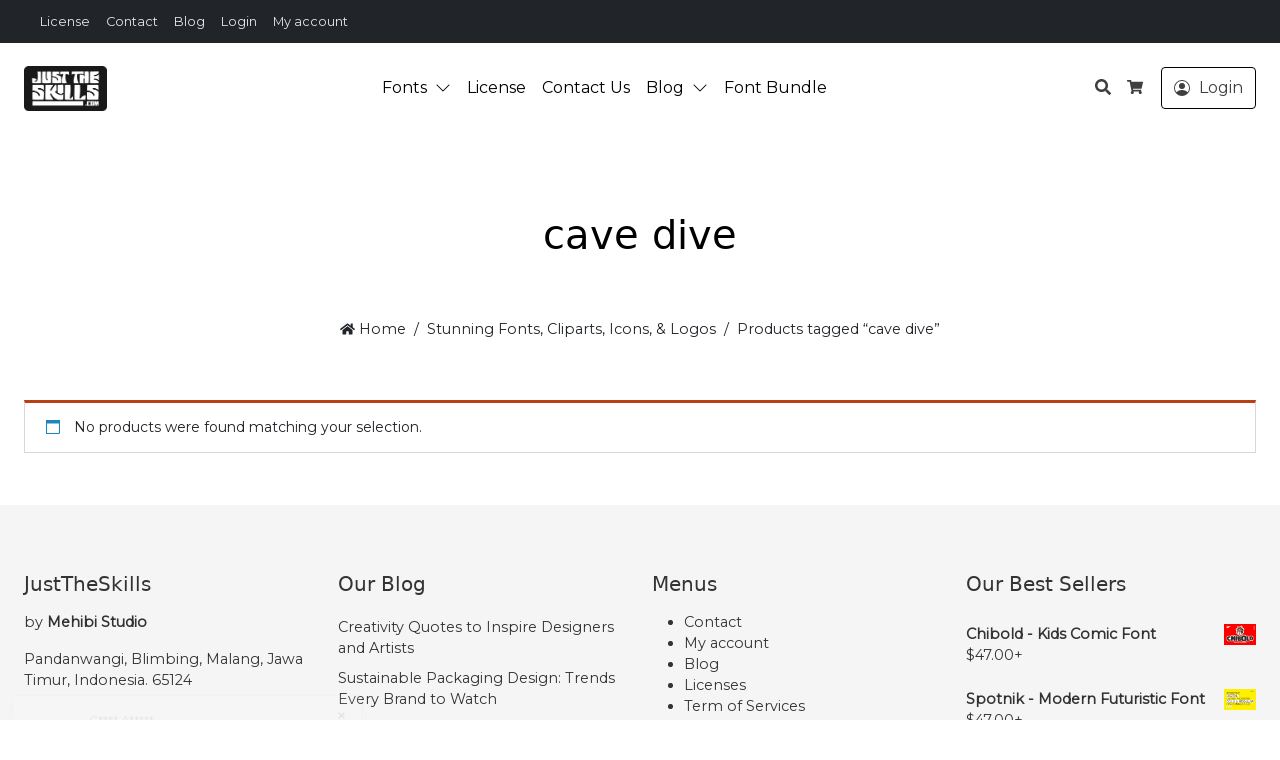

--- FILE ---
content_type: text/html; charset=UTF-8
request_url: https://justtheskills.com/product-tag/cave-dive/
body_size: 14944
content:
<!doctype html>
<html lang="en-US" data-ss-theme="light">

<head>
  <meta charset="UTF-8" />
  <meta name='robots' content='index, follow, max-image-preview:large, max-snippet:-1, max-video-preview:-1' />
<script>window._wca = window._wca || [];</script>
  <meta name="viewport" content="width=device-width, initial-scale=1, shrink-to-fit=no">
  
	<!-- This site is optimized with the Yoast SEO plugin v25.6 - https://yoast.com/wordpress/plugins/seo/ -->
	<title>cave dive Archives - Just The Skills</title>
	<link rel="canonical" href="https://justtheskills.com/product-tag/cave-dive/" />
	<meta property="og:locale" content="en_US" />
	<meta property="og:type" content="article" />
	<meta property="og:title" content="cave dive Archives - Just The Skills" />
	<meta property="og:url" content="https://justtheskills.com/product-tag/cave-dive/" />
	<meta property="og:site_name" content="Just The Skills" />
	<meta name="twitter:card" content="summary_large_image" />
	<script type="application/ld+json" class="yoast-schema-graph">{"@context":"https://schema.org","@graph":[{"@type":"CollectionPage","@id":"https://justtheskills.com/product-tag/cave-dive/","url":"https://justtheskills.com/product-tag/cave-dive/","name":"cave dive Archives - Just The Skills","isPartOf":{"@id":"https://justtheskills.com/#website"},"breadcrumb":{"@id":"https://justtheskills.com/product-tag/cave-dive/#breadcrumb"},"inLanguage":"en-US"},{"@type":"BreadcrumbList","@id":"https://justtheskills.com/product-tag/cave-dive/#breadcrumb","itemListElement":[{"@type":"ListItem","position":1,"name":"Home","item":"https://justtheskills.com/"},{"@type":"ListItem","position":2,"name":"cave dive"}]},{"@type":"WebSite","@id":"https://justtheskills.com/#website","url":"https://justtheskills.com/","name":"Just The Skills","description":"A Curated Marketplace for Unique Fonts","potentialAction":[{"@type":"SearchAction","target":{"@type":"EntryPoint","urlTemplate":"https://justtheskills.com/?s={search_term_string}"},"query-input":{"@type":"PropertyValueSpecification","valueRequired":true,"valueName":"search_term_string"}}],"inLanguage":"en-US"}]}</script>
	<!-- / Yoast SEO plugin. -->


<link rel='dns-prefetch' href='//stats.wp.com' />
<link rel='dns-prefetch' href='//secure.gravatar.com' />
<link rel='dns-prefetch' href='//fonts.googleapis.com' />
<link rel='dns-prefetch' href='//v0.wordpress.com' />
<link href='https://fonts.googleapis.com' rel='preconnect' />
<link href='https://fonts.gstatic.com' crossorigin='anonymous' rel='preconnect' />
<link rel='stylesheet' id='wp-block-library-css' href='https://justtheskills.com/wp-includes/css/dist/block-library/style.min.css?ver=6.6.4' media='all' />
<link rel='stylesheet' id='mediaelement-css' href='https://justtheskills.com/wp-includes/js/mediaelement/mediaelementplayer-legacy.min.css?ver=4.2.17' media='all' />
<link rel='stylesheet' id='wp-mediaelement-css' href='https://justtheskills.com/wp-includes/js/mediaelement/wp-mediaelement.min.css?ver=6.6.4' media='all' />
<style id='jetpack-sharing-buttons-style-inline-css'>
.jetpack-sharing-buttons__services-list{display:flex;flex-direction:row;flex-wrap:wrap;gap:0;list-style-type:none;margin:5px;padding:0}.jetpack-sharing-buttons__services-list.has-small-icon-size{font-size:12px}.jetpack-sharing-buttons__services-list.has-normal-icon-size{font-size:16px}.jetpack-sharing-buttons__services-list.has-large-icon-size{font-size:24px}.jetpack-sharing-buttons__services-list.has-huge-icon-size{font-size:36px}@media print{.jetpack-sharing-buttons__services-list{display:none!important}}.editor-styles-wrapper .wp-block-jetpack-sharing-buttons{gap:0;padding-inline-start:0}ul.jetpack-sharing-buttons__services-list.has-background{padding:1.25em 2.375em}
</style>
<style id='classic-theme-styles-inline-css'>
/*! This file is auto-generated */
.wp-block-button__link{color:#fff;background-color:#32373c;border-radius:9999px;box-shadow:none;text-decoration:none;padding:calc(.667em + 2px) calc(1.333em + 2px);font-size:1.125em}.wp-block-file__button{background:#32373c;color:#fff;text-decoration:none}
</style>
<style id='global-styles-inline-css'>
:root{--wp--preset--aspect-ratio--square: 1;--wp--preset--aspect-ratio--4-3: 4/3;--wp--preset--aspect-ratio--3-4: 3/4;--wp--preset--aspect-ratio--3-2: 3/2;--wp--preset--aspect-ratio--2-3: 2/3;--wp--preset--aspect-ratio--16-9: 16/9;--wp--preset--aspect-ratio--9-16: 9/16;--wp--preset--color--black: #000000;--wp--preset--color--cyan-bluish-gray: #abb8c3;--wp--preset--color--white: #ffffff;--wp--preset--color--pale-pink: #f78da7;--wp--preset--color--vivid-red: #cf2e2e;--wp--preset--color--luminous-vivid-orange: #ff6900;--wp--preset--color--luminous-vivid-amber: #fcb900;--wp--preset--color--light-green-cyan: #7bdcb5;--wp--preset--color--vivid-green-cyan: #00d084;--wp--preset--color--pale-cyan-blue: #8ed1fc;--wp--preset--color--vivid-cyan-blue: #0693e3;--wp--preset--color--vivid-purple: #9b51e0;--wp--preset--gradient--vivid-cyan-blue-to-vivid-purple: linear-gradient(135deg,rgba(6,147,227,1) 0%,rgb(155,81,224) 100%);--wp--preset--gradient--light-green-cyan-to-vivid-green-cyan: linear-gradient(135deg,rgb(122,220,180) 0%,rgb(0,208,130) 100%);--wp--preset--gradient--luminous-vivid-amber-to-luminous-vivid-orange: linear-gradient(135deg,rgba(252,185,0,1) 0%,rgba(255,105,0,1) 100%);--wp--preset--gradient--luminous-vivid-orange-to-vivid-red: linear-gradient(135deg,rgba(255,105,0,1) 0%,rgb(207,46,46) 100%);--wp--preset--gradient--very-light-gray-to-cyan-bluish-gray: linear-gradient(135deg,rgb(238,238,238) 0%,rgb(169,184,195) 100%);--wp--preset--gradient--cool-to-warm-spectrum: linear-gradient(135deg,rgb(74,234,220) 0%,rgb(151,120,209) 20%,rgb(207,42,186) 40%,rgb(238,44,130) 60%,rgb(251,105,98) 80%,rgb(254,248,76) 100%);--wp--preset--gradient--blush-light-purple: linear-gradient(135deg,rgb(255,206,236) 0%,rgb(152,150,240) 100%);--wp--preset--gradient--blush-bordeaux: linear-gradient(135deg,rgb(254,205,165) 0%,rgb(254,45,45) 50%,rgb(107,0,62) 100%);--wp--preset--gradient--luminous-dusk: linear-gradient(135deg,rgb(255,203,112) 0%,rgb(199,81,192) 50%,rgb(65,88,208) 100%);--wp--preset--gradient--pale-ocean: linear-gradient(135deg,rgb(255,245,203) 0%,rgb(182,227,212) 50%,rgb(51,167,181) 100%);--wp--preset--gradient--electric-grass: linear-gradient(135deg,rgb(202,248,128) 0%,rgb(113,206,126) 100%);--wp--preset--gradient--midnight: linear-gradient(135deg,rgb(2,3,129) 0%,rgb(40,116,252) 100%);--wp--preset--font-size--small: 13px;--wp--preset--font-size--medium: 20px;--wp--preset--font-size--large: 36px;--wp--preset--font-size--x-large: 42px;--wp--preset--font-family--inter: "Inter", sans-serif;--wp--preset--font-family--cardo: Cardo;--wp--preset--spacing--20: 0.44rem;--wp--preset--spacing--30: 0.67rem;--wp--preset--spacing--40: 1rem;--wp--preset--spacing--50: 1.5rem;--wp--preset--spacing--60: 2.25rem;--wp--preset--spacing--70: 3.38rem;--wp--preset--spacing--80: 5.06rem;--wp--preset--shadow--natural: 6px 6px 9px rgba(0, 0, 0, 0.2);--wp--preset--shadow--deep: 12px 12px 50px rgba(0, 0, 0, 0.4);--wp--preset--shadow--sharp: 6px 6px 0px rgba(0, 0, 0, 0.2);--wp--preset--shadow--outlined: 6px 6px 0px -3px rgba(255, 255, 255, 1), 6px 6px rgba(0, 0, 0, 1);--wp--preset--shadow--crisp: 6px 6px 0px rgba(0, 0, 0, 1);}:where(.is-layout-flex){gap: 0.5em;}:where(.is-layout-grid){gap: 0.5em;}body .is-layout-flex{display: flex;}.is-layout-flex{flex-wrap: wrap;align-items: center;}.is-layout-flex > :is(*, div){margin: 0;}body .is-layout-grid{display: grid;}.is-layout-grid > :is(*, div){margin: 0;}:where(.wp-block-columns.is-layout-flex){gap: 2em;}:where(.wp-block-columns.is-layout-grid){gap: 2em;}:where(.wp-block-post-template.is-layout-flex){gap: 1.25em;}:where(.wp-block-post-template.is-layout-grid){gap: 1.25em;}.has-black-color{color: var(--wp--preset--color--black) !important;}.has-cyan-bluish-gray-color{color: var(--wp--preset--color--cyan-bluish-gray) !important;}.has-white-color{color: var(--wp--preset--color--white) !important;}.has-pale-pink-color{color: var(--wp--preset--color--pale-pink) !important;}.has-vivid-red-color{color: var(--wp--preset--color--vivid-red) !important;}.has-luminous-vivid-orange-color{color: var(--wp--preset--color--luminous-vivid-orange) !important;}.has-luminous-vivid-amber-color{color: var(--wp--preset--color--luminous-vivid-amber) !important;}.has-light-green-cyan-color{color: var(--wp--preset--color--light-green-cyan) !important;}.has-vivid-green-cyan-color{color: var(--wp--preset--color--vivid-green-cyan) !important;}.has-pale-cyan-blue-color{color: var(--wp--preset--color--pale-cyan-blue) !important;}.has-vivid-cyan-blue-color{color: var(--wp--preset--color--vivid-cyan-blue) !important;}.has-vivid-purple-color{color: var(--wp--preset--color--vivid-purple) !important;}.has-black-background-color{background-color: var(--wp--preset--color--black) !important;}.has-cyan-bluish-gray-background-color{background-color: var(--wp--preset--color--cyan-bluish-gray) !important;}.has-white-background-color{background-color: var(--wp--preset--color--white) !important;}.has-pale-pink-background-color{background-color: var(--wp--preset--color--pale-pink) !important;}.has-vivid-red-background-color{background-color: var(--wp--preset--color--vivid-red) !important;}.has-luminous-vivid-orange-background-color{background-color: var(--wp--preset--color--luminous-vivid-orange) !important;}.has-luminous-vivid-amber-background-color{background-color: var(--wp--preset--color--luminous-vivid-amber) !important;}.has-light-green-cyan-background-color{background-color: var(--wp--preset--color--light-green-cyan) !important;}.has-vivid-green-cyan-background-color{background-color: var(--wp--preset--color--vivid-green-cyan) !important;}.has-pale-cyan-blue-background-color{background-color: var(--wp--preset--color--pale-cyan-blue) !important;}.has-vivid-cyan-blue-background-color{background-color: var(--wp--preset--color--vivid-cyan-blue) !important;}.has-vivid-purple-background-color{background-color: var(--wp--preset--color--vivid-purple) !important;}.has-black-border-color{border-color: var(--wp--preset--color--black) !important;}.has-cyan-bluish-gray-border-color{border-color: var(--wp--preset--color--cyan-bluish-gray) !important;}.has-white-border-color{border-color: var(--wp--preset--color--white) !important;}.has-pale-pink-border-color{border-color: var(--wp--preset--color--pale-pink) !important;}.has-vivid-red-border-color{border-color: var(--wp--preset--color--vivid-red) !important;}.has-luminous-vivid-orange-border-color{border-color: var(--wp--preset--color--luminous-vivid-orange) !important;}.has-luminous-vivid-amber-border-color{border-color: var(--wp--preset--color--luminous-vivid-amber) !important;}.has-light-green-cyan-border-color{border-color: var(--wp--preset--color--light-green-cyan) !important;}.has-vivid-green-cyan-border-color{border-color: var(--wp--preset--color--vivid-green-cyan) !important;}.has-pale-cyan-blue-border-color{border-color: var(--wp--preset--color--pale-cyan-blue) !important;}.has-vivid-cyan-blue-border-color{border-color: var(--wp--preset--color--vivid-cyan-blue) !important;}.has-vivid-purple-border-color{border-color: var(--wp--preset--color--vivid-purple) !important;}.has-vivid-cyan-blue-to-vivid-purple-gradient-background{background: var(--wp--preset--gradient--vivid-cyan-blue-to-vivid-purple) !important;}.has-light-green-cyan-to-vivid-green-cyan-gradient-background{background: var(--wp--preset--gradient--light-green-cyan-to-vivid-green-cyan) !important;}.has-luminous-vivid-amber-to-luminous-vivid-orange-gradient-background{background: var(--wp--preset--gradient--luminous-vivid-amber-to-luminous-vivid-orange) !important;}.has-luminous-vivid-orange-to-vivid-red-gradient-background{background: var(--wp--preset--gradient--luminous-vivid-orange-to-vivid-red) !important;}.has-very-light-gray-to-cyan-bluish-gray-gradient-background{background: var(--wp--preset--gradient--very-light-gray-to-cyan-bluish-gray) !important;}.has-cool-to-warm-spectrum-gradient-background{background: var(--wp--preset--gradient--cool-to-warm-spectrum) !important;}.has-blush-light-purple-gradient-background{background: var(--wp--preset--gradient--blush-light-purple) !important;}.has-blush-bordeaux-gradient-background{background: var(--wp--preset--gradient--blush-bordeaux) !important;}.has-luminous-dusk-gradient-background{background: var(--wp--preset--gradient--luminous-dusk) !important;}.has-pale-ocean-gradient-background{background: var(--wp--preset--gradient--pale-ocean) !important;}.has-electric-grass-gradient-background{background: var(--wp--preset--gradient--electric-grass) !important;}.has-midnight-gradient-background{background: var(--wp--preset--gradient--midnight) !important;}.has-small-font-size{font-size: var(--wp--preset--font-size--small) !important;}.has-medium-font-size{font-size: var(--wp--preset--font-size--medium) !important;}.has-large-font-size{font-size: var(--wp--preset--font-size--large) !important;}.has-x-large-font-size{font-size: var(--wp--preset--font-size--x-large) !important;}
:where(.wp-block-post-template.is-layout-flex){gap: 1.25em;}:where(.wp-block-post-template.is-layout-grid){gap: 1.25em;}
:where(.wp-block-columns.is-layout-flex){gap: 2em;}:where(.wp-block-columns.is-layout-grid){gap: 2em;}
:root :where(.wp-block-pullquote){font-size: 1.5em;line-height: 1.6;}
</style>
<link rel='stylesheet' id='woocommerce-layout-css' href='https://justtheskills.com/wp-content/plugins/woocommerce/assets/css/woocommerce-layout.css?ver=9.3.5' media='all' />
<style id='woocommerce-layout-inline-css'>

	.infinite-scroll .woocommerce-pagination {
		display: none;
	}
</style>
<link rel='stylesheet' id='woocommerce-smallscreen-css' href='https://justtheskills.com/wp-content/plugins/woocommerce/assets/css/woocommerce-smallscreen.css?ver=9.3.5' media='only screen and (max-width: 768px)' />
<link rel='stylesheet' id='woocommerce-general-css' href='https://justtheskills.com/wp-content/plugins/woocommerce/assets/css/woocommerce.css?ver=9.3.5' media='all' />
<style id='woocommerce-inline-inline-css'>
.woocommerce form .form-row .required { visibility: visible; }
</style>
<link rel='stylesheet' id='wcpv-frontend-styles-css' href='https://justtheskills.com/wp-content/plugins/woocommerce-product-vendors/assets/css/wcpv-frontend-styles.css?ver=2.1.22' media='all' />
<link rel='stylesheet' id='wc-gateway-ppec-frontend-css' href='https://justtheskills.com/wp-content/plugins/woocommerce-gateway-paypal-express-checkout/assets/css/wc-gateway-ppec-frontend.css?ver=2.1.3' media='all' />
<link rel='stylesheet' id='larisdigital-googlefonts-1-css' href='https://fonts.googleapis.com/css2?family=Montserrat&#038;display=swap&#038;ver=6.6.4' media='all' />
<link rel='stylesheet' id='larisdigital-googlefonts-2-css' href='https://fonts.googleapis.com/css2?family=Exo%2B2&#038;display=swap&#038;ver=6.6.4' media='all' />
<link rel='stylesheet' id='larisdigital-css' href='https://justtheskills.com/wp-content/themes/larisdigital-wp/assets/css/style.min.css?ver=1746786932' media='all' />
<link rel='stylesheet' id='larisdigital-child-css' href='https://justtheskills.com/wp-content/themes/larisdigital-wp-child/style.css?ver=1734665371' media='all' />
<link rel='stylesheet' id='woo_discount_pro_style-css' href='https://justtheskills.com/wp-content/plugins/woo-discount-rules-pro/Assets/Css/awdr_style.css?ver=2.6.9' media='all' />
<script src="https://justtheskills.com/wp-includes/js/jquery/jquery.min.js?ver=3.7.1" id="jquery-core-js"></script>
<script src="https://justtheskills.com/wp-includes/js/jquery/jquery-migrate.min.js?ver=3.4.1" id="jquery-migrate-js"></script>
<script src="https://justtheskills.com/wp-content/plugins/woocommerce/assets/js/jquery-blockui/jquery.blockUI.min.js?ver=2.7.0-wc.9.3.5" id="jquery-blockui-js" defer data-wp-strategy="defer"></script>
<script src="https://justtheskills.com/wp-content/plugins/woocommerce/assets/js/js-cookie/js.cookie.min.js?ver=2.1.4-wc.9.3.5" id="js-cookie-js" defer data-wp-strategy="defer"></script>
<script id="woocommerce-js-extra">
var woocommerce_params = {"ajax_url":"\/wp-admin\/admin-ajax.php","wc_ajax_url":"\/?wc-ajax=%%endpoint%%"};
</script>
<script src="https://justtheskills.com/wp-content/plugins/woocommerce/assets/js/frontend/woocommerce.min.js?ver=9.3.5" id="woocommerce-js" defer data-wp-strategy="defer"></script>
<script id="wcpv-frontend-scripts-js-extra">
var wcpv_registration_local = {"ajaxurl":"https:\/\/justtheskills.com\/wp-admin\/admin-ajax.php","ajaxRegistrationNonce":"8d72b00edd","success":"Your request has been submitted.  You will be contacted shortly."};
</script>
<script src="https://justtheskills.com/wp-content/plugins/woocommerce-product-vendors/assets/js/wcpv-frontend-scripts.min.js?ver=2.1.22" id="wcpv-frontend-scripts-js"></script>
<script src="https://stats.wp.com/s-202604.js" id="woocommerce-analytics-js" defer data-wp-strategy="defer"></script>
<script id="wc-cart-fragments-js-extra">
var wc_cart_fragments_params = {"ajax_url":"\/wp-admin\/admin-ajax.php","wc_ajax_url":"\/?wc-ajax=%%endpoint%%","cart_hash_key":"wc_cart_hash_4a5833635a85483c5bc6ecb321556f3b","fragment_name":"wc_fragments_4a5833635a85483c5bc6ecb321556f3b","request_timeout":"5000"};
</script>
<script src="https://justtheskills.com/wp-content/plugins/woocommerce/assets/js/frontend/cart-fragments.min.js?ver=9.3.5" id="wc-cart-fragments-js" defer data-wp-strategy="defer"></script>
	<style>img#wpstats{display:none}</style>
				<script>
			document.documentElement.className = document.documentElement.className.replace('no-js', 'js');
		</script>
				<style>
			.no-js img.lazyload {
				display: none;
			}

			figure.wp-block-image img.lazyloading {
				min-width: 150px;
			}

						.lazyload, .lazyloading {
				opacity: 0;
			}

			.lazyloaded {
				opacity: 1;
				transition: opacity 400ms;
				transition-delay: 0ms;
			}

					</style>
			<noscript><style>.woocommerce-product-gallery{ opacity: 1 !important; }</style></noscript>
	<meta name="generator" content="Elementor 3.24.7; features: additional_custom_breakpoints; settings: css_print_method-external, google_font-enabled, font_display-auto">
			<style>
				.e-con.e-parent:nth-of-type(n+4):not(.e-lazyloaded):not(.e-no-lazyload),
				.e-con.e-parent:nth-of-type(n+4):not(.e-lazyloaded):not(.e-no-lazyload) * {
					background-image: none !important;
				}
				@media screen and (max-height: 1024px) {
					.e-con.e-parent:nth-of-type(n+3):not(.e-lazyloaded):not(.e-no-lazyload),
					.e-con.e-parent:nth-of-type(n+3):not(.e-lazyloaded):not(.e-no-lazyload) * {
						background-image: none !important;
					}
				}
				@media screen and (max-height: 640px) {
					.e-con.e-parent:nth-of-type(n+2):not(.e-lazyloaded):not(.e-no-lazyload),
					.e-con.e-parent:nth-of-type(n+2):not(.e-lazyloaded):not(.e-no-lazyload) * {
						background-image: none !important;
					}
				}
			</style>
			<style type="text/css">
svg { width: 1em; height: 1em; fill: currentColor; display: inline-block; vertical-align: middle; margin-top: -2px; }
:root {--ss-primary-subtle:#f8ece7;--ss-primary-soft:#da957d;--ss-primary:#BC3F12;--ss-primary-strong:#96320e;--ss-primary-bold:#4b1907;--ss-link-color:#BC3F12;--ss-link-hover-color:#96320e;--ss-body-font-size:0.875rem;--ss-navigation-font-size:1rem;--ss-navigation-brand-font-size:1rem;--ss-navigation-padding-y:1.5rem;--ss-header-padding-top:10rem;--ss-header-padding-bottom:2.5rem;--ss-footer-padding-y:0.8rem;}[data-ss-theme="light"] {--ss-body-subtle-bg:#f2f2f2;--ss-body-soft-bg:#e6e6e6;--ss-body-bg:#FFFFFF;--ss-body-strong-bg:#ffffff;--ss-body-bold-bg:#ffffff;--ss-navigation-bg:#FFFCFC;--ss-navigation-menu-color:#000000;--ss-navigation-menu-hover-color:#666666;--ss-navigation-dropdown-bg:#FFFFFF;--ss-navigation-dropdown-hover-bg:#FFFFFF;--ss-navigation-border-color:rgba(255,255,255,0.15);--ss-navigation-icon-color:#3F3F3F;--ss-navigation-icon-hover-color:#fff;--ss-header-bg:#FFFFFF;--ss-header-title-color:#000000;--ss-header-description-color:#545454;--ss-footer-widgets-bg:#F5F5F5;--ss-footer-widgets-color:#333;--ss-footer-widgets-heading-color:#333;--ss-footer-widgets-link-color:#333;--ss-footer-widgets-link-hover-color:#333;--ss-footer-bg:#F5F5F5;--ss-footer-color:#000000;--ss-footer-link-color:#000000;--ss-footer-link-hover-color:#515151;--ss-product-grid-box-bg:#FFFFFF;}[data-ss-theme="dark"] {--ss-link-color:#d78c71;--ss-link-hover-color:#c96541;}:root { --ss-body-font-family: "Montserrat", system-ui, -apple-system, "Segoe UI", Roboto, "Helvetica Neue", "Noto Sans", "Liberation Sans", Arial, sans-serif, "Apple Color Emoji", "Segoe UI Emoji", "Segoe UI Symbol", "Noto Color Emoji" }:root { --ss-heading-font-family: "Exo 2", system-ui, -apple-system, "Segoe UI", Roboto, "Helvetica Neue", "Noto Sans", "Liberation Sans", Arial, sans-serif, "Apple Color Emoji", "Segoe UI Emoji", "Segoe UI Symbol", "Noto Color Emoji" }:root { --ss-navigation-menu-alignment: center; }:root { --ss-header-alignment: center; }.entry.entry-page .entry-title { text-align: center; }:root { --ss-product-grid-box-alignment: left; --tp-wc-trustindicators-shop-alignment: flex-start; }.woocommerce div.product form.cart .quantity { display:none !important; }@media (min-width: 992px) { .site-navigation-brand{ height:40px; } .site-navigation-brand img { height: 45px; margin-top: -7.5px; } .site-navigation-small .site-navigation-brand img { height: 30px; margin-top: 0; } } .woocommerce form .form-row .required { visibility: visible; } .woocommerce div.product form.cart .quantity { display:none !important; } @media (min-width: 767px) { .tp-wc-button-sticky { display: none !important; } }.tp-cart-popup .ss-modal-body { padding-bottom:0; }.tp-cart-popup .ss-btn-close { border: none; }.tp-cart-popup .woocommerce ul.cart_list { margin: 0; }.tp-cart-popup .woocommerce ul.cart_list li { padding-left: 0; }.tp-cart-popup .woocommerce ul.cart_list li .remove { display: none; }.woocommerce ul.products li.product .added_to_cart.wc-forward, .woocommerce form.cart .added_to_cart.wc-forward, .tp-cart-popup-notices .button { display: none !important; }.tp-cart-popup .woocommerce.widget_shopping_cart .cart_list li { padding: 0 0 1em; }.tp-cart-popup-notices .woocommerce-error, .tp-cart-popup-notices .woocommerce-info, .tp-cart-popup-notices .woocommerce-message { margin-bottom: 1em; }.woocommerce a.button.alt.single_add_to_cart_button.loading, .woocommerce button.button.alt.single_add_to_cart_button.loading, .woocommerce input.button.alt.single_add_to_cart_button.loading { padding-right: 3rem; }.tp-cart-popup-loading { padding: 0 0 1.5rem; } .tp-cart-popup-loading .spinkit-wave{display:block;position:relative;top:50%;left:50%;width:50px;height:40px;margin:0 0 0 -25px;font-size:10px;text-align:center}.spinkit-wave .spinkit-rect{display:block;float:left;width:6px;height:50px;margin:0 2px;background-color:#e91e63;-webkit-animation:spinkit-wave-stretch-delay 1.2s infinite ease-in-out;animation:spinkit-wave-stretch-delay 1.2s infinite ease-in-out}.spinkit-wave .spinkit-rect1{-webkit-animation-delay:-1.2s;animation-delay:-1.2s}.spinkit-wave .spinkit-rect2{-webkit-animation-delay:-1.1s;animation-delay:-1.1s}.spinkit-wave .spinkit-rect3{-webkit-animation-delay:-1s;animation-delay:-1s}.spinkit-wave .spinkit-rect4{-webkit-animation-delay:-.9s;animation-delay:-.9s}.spinkit-wave .spinkit-rect5{-webkit-animation-delay:-.8s;animation-delay:-.8s}@-webkit-keyframes spinkit-wave-stretch-delay{0%,100%,40%{-webkit-transform:scaleY(.5);transform:scaleY(.5)}20%{-webkit-transform:scaleY(1);transform:scaleY(1)}}@keyframes spinkit-wave-stretch-delay{0%,100%,40%{-webkit-transform:scaleY(.5);transform:scaleY(.5)}20%{-webkit-transform:scaleY(1);transform:scaleY(1)}}
</style>
<style id='wp-fonts-local'>
@font-face{font-family:Inter;font-style:normal;font-weight:300 900;font-display:fallback;src:url('https://justtheskills.com/wp-content/plugins/woocommerce/assets/fonts/Inter-VariableFont_slnt,wght.woff2') format('woff2');font-stretch:normal;}
@font-face{font-family:Cardo;font-style:normal;font-weight:400;font-display:fallback;src:url('https://justtheskills.com/wp-content/plugins/woocommerce/assets/fonts/cardo_normal_400.woff2') format('woff2');}
</style>
<link rel="icon" href="https://justtheskills.com/wp-content/uploads/2020/04/cropped-favicon-JTS-1-60x60.png" sizes="32x32" />
<link rel="icon" href="https://justtheskills.com/wp-content/uploads/2020/04/cropped-favicon-JTS-1-200x200.png" sizes="192x192" />
<link rel="apple-touch-icon" href="https://justtheskills.com/wp-content/uploads/2020/04/cropped-favicon-JTS-1-200x200.png" />
<meta name="msapplication-TileImage" content="https://justtheskills.com/wp-content/uploads/2020/04/cropped-favicon-JTS-1-300x300.png" />
    <!-- Meta Pixel Code -->
    <script>
      ! function(f, b, e, v, n, t, s) {
        if (f.fbq) return;
        n = f.fbq = function() {
          n.callMethod ?
            n.callMethod.apply(n, arguments) : n.queue.push(arguments)
        };
        if (!f._fbq) f._fbq = n;
        n.push = n;
        n.loaded = !0;
        n.version = '2.0';
        n.queue = [];
        t = b.createElement(e);
        t.async = !0;
        t.src = v;
        s = b.getElementsByTagName(e)[0];
        s.parentNode.insertBefore(t, s)
      }(window,
        document, 'script', 'https://connect.facebook.net/en_US/fbevents.js');
                        fbq('set', 'autoConfig', 'false', '1500458253645464');
                fbq('init', '1500458253645464');
            fbq('track', 'PageView', {
        "source": "larisdigital-wp",
        "version": "2.2.2"
      });
    </script>
    <!-- End Meta Pixel Code -->
          <!-- Global site tag (gtag.js) - AdWords & Analytics -->
      <script async src="https://www.googletagmanager.com/gtag/js?id=UA-164147357-1"></script>
      <script>
        window.dataLayer = window.dataLayer || [];

        function gtag() {
          dataLayer.push(arguments);
        }
        gtag('js', new Date());
                  gtag('config', 'UA-164147357-1');
              </script>
      <!-- End Global site tag (gtag.js) - AdWords & Analytics -->
    <meta name="google-site-verification" content="JiCeELKjQ5mYTITHZ54B3Xc2DXYHDdDxxC38yneGAJY" />
		<style id="wp-custom-css">
			.wcpv-sold-by-single {
	line-height: 1.5;
	margin-top: 0.5rem;
	margin-bottom: 1rem;
	text-align: center;
}

.woocommerce ul.cart_list li dl dd, .woocommerce ul.cart_list li dl dt, .woocommerce ul.product_list_widget li dl dd, .woocommerce ul.product_list_widget li dl dt {
    margin-bottom: 0;
}
.postid-32585 .tp-font-preview-glyphs,
.postid-37832 .tp-font-preview-glyphs,
.postid-37854 .tp-font-preview-glyphs,
.postid-37758 .tp-font-preview-glyphs,
.postid-13686 .tp-font-preview-glyphs,
.postid-37780 .tp-font-preview-glyphs,
.postid-37639 .tp-font-preview-glyphs,
.postid-37617 .tp-font-preview-glyphs,
.postid-37586 .tp-font-preview-glyphs,
.postid-12098 .tp-font-preview-glyphs,
.postid-37486 .tp-font-preview-glyphs,
.postid-37464 .tp-font-preview-glyphs,
.postid-13647 .tp-font-preview-glyphs,
.postid-37427 .tp-font-preview-glyphs,
.postid-13180 .tp-font-preview-glyphs,
.postid-12565 .tp-font-preview-glyphs,
.postid-37368 .tp-font-preview-glyphs,
.postid-37346 .tp-font-preview-glyphs,
.postid-32581 .tp-font-preview-glyphs,
.postid-37153 .tp-font-preview-glyphs,
.postid-37131 .tp-font-preview-glyphs,
.postid-37107 .tp-font-preview-glyphs,
.postid-37072 .tp-font-preview-glyphs,
.postid-37063 .tp-font-preview-glyphs,
.postid-36967 .tp-font-preview-glyphs,
.postid-36960 .tp-font-preview-glyphs,
.postid-36312 .tp-font-preview-glyphs,
.postid-33994 .tp-font-preview-glyphs, 
.postid-13618 .tp-font-preview-glyphs {
    display: none;
}		</style>
		<script defer data-domain="justtheskills.com" src="https://p.tokokoo.com/js/script.manual.js"></script>
<script>window.plausible = window.plausible || function() { (window.plausible.q = window.plausible.q || []).push(arguments) }</script>
<script>function pU(p){const u=new URL(location.href),q=new URLSearchParams(location.search);let c=u.protocol+"//"+u.hostname+"/"+u.hostname+u.pathname.replace(/\/$/,'');for(const n of p){const v=q.get(n);if(v)c+='/'+v}return c}plausible('pageview',{u:pU(["tab","payment_key","ref","ref_action","discount","edd_action","download_id","license","license_key","date_start","date_end"])+window.location.search})</script>
</head>

<body class="archive tax-product_tag term-cave-dive term-997 theme-larisdigital-wp woocommerce woocommerce-page woocommerce-no-js ltr tp-product-image-slider-thumbnail tp-checkout-simple tp-fbpixel-woocommerce-active tp-cart-popup-active elementor-default elementor-kit-3144">

  
  <div class="site-wrap">

    
<div class="site-topbar site-topbar-layout-right-left">
  <div class="ss-container">
    <div class="ss-row">

              <div class="site-topbar-menu">
          <ul id="menu-top-bar" class="ss-nav site-topbar-menu-nav"><li id="menu-item-3778" class="menu-item menu-item-type-post_type menu-item-object-page menu-item-3778"><a href="https://justtheskills.com/license/">License</a></li>
<li id="menu-item-32541" class="menu-item menu-item-type-post_type menu-item-object-page menu-item-32541"><a href="https://justtheskills.com/contact/">Contact</a></li>
<li id="menu-item-1623" class="menu-item menu-item-type-post_type menu-item-object-page menu-item-1623"><a href="https://justtheskills.com/blog/">Blog</a></li>
<li id="menu-item-1422" class="menu-item menu-item-type-post_type menu-item-object-page menu-item-1422"><a href="https://justtheskills.com/my-account/">Login</a></li>
<li id="menu-item-1423" class="menu-item menu-item-type-post_type menu-item-object-page menu-item-1423"><a href="https://justtheskills.com/my-account/">My account</a></li>
</ul>        </div>
      
      
    </div>
  </div>
</div>
<div class="site-header-wrapper site-navigation-absolute"><nav class="site-navigation ss-navbar site-navigation-sticky ss-navbar-expand-lg">
  <div class="ss-container">

          <button id="site-navigation-toggler" class="site-navigation-toggler ss-navbar-toggler" type="button" data-ss-toggle="offcanvas" data-ss-target="#site-offcanvas-navigation">
        <svg xmlns="http://www.w3.org/2000/svg" viewBox="0 0 448 512">
  <path d="M16 132h416c8.837 0 16-7.163 16-16V76c0-8.837-7.163-16-16-16H16C7.163 60 0 67.163 0 76v40c0 8.837 7.163 16 16 16zm0 160h416c8.837 0 16-7.163 16-16v-40c0-8.837-7.163-16-16-16H16c-8.837 0-16 7.163-16 16v40c0 8.837 7.163 16 16 16zm0 160h416c8.837 0 16-7.163 16-16v-40c0-8.837-7.163-16-16-16H16c-8.837 0-16 7.163-16 16v40c0 8.837 7.163 16 16 16z" />
</svg>      </button>
    
    
<a class="site-brand-logo site-navigation-brand ss-navbar-brand" href="https://justtheskills.com/">
      <img data-src="https://justtheskills.com/wp-content/uploads/2018/12/justtheskills-e1545620908311.png" alt="Just The Skills" src="[data-uri]" class="lazyload" style="--smush-placeholder-width: 200px; --smush-placeholder-aspect-ratio: 200/109;" />
  </a>
    
          <div class="site-navigation-menu ss-collapse ss-navbar-collapse">
        <ul id="site-navigation-menu-nav" class="site-navigation-menu-nav ss-navbar-nav"><li id="menu-item-40681" class="menu-item menu-item-type-taxonomy menu-item-object-product_cat menu-item-has-children menu-item-40681 ss-nav-item ss-dropdown"><a href="https://justtheskills.com/product-category/fonts/" class="ss-nav-link menu-has-dropdown">Fonts</a><span class="ss-nav-link ss-dropdown-toggle ss-d-none" data-ss-toggle="dropdown" role="button" aria-haspopup="true" aria-expanded="false"><svg xmlns="http://www.w3.org/2000/svg" width="16" height="16" fill="currentColor" class="bi bi-chevron-down" viewBox="0 0 16 16"><path fill-rule="evenodd" d="M1.646 4.646a.5.5 0 0 1 .708 0L8 10.293l5.646-5.647a.5.5 0 0 1 .708.708l-6 6a.5.5 0 0 1-.708 0l-6-6a.5.5 0 0 1 0-.708"/></svg></span>
<ul class="ss-dropdown-menu">
	<li id="menu-item-34544" class="menu-item menu-item-type-taxonomy menu-item-object-product_cat menu-item-34544"><a href="https://justtheskills.com/product-category/fonts/kids-font/" class="ss-dropdown-item">Kids</a></li>
	<li id="menu-item-34545" class="menu-item menu-item-type-taxonomy menu-item-object-product_cat menu-item-34545"><a href="https://justtheskills.com/product-category/fonts/gaming-fonts/" class="ss-dropdown-item">Gaming</a></li>
	<li id="menu-item-34546" class="menu-item menu-item-type-taxonomy menu-item-object-product_cat menu-item-34546"><a href="https://justtheskills.com/product-category/fonts/futuristic-font/" class="ss-dropdown-item">Futuristic</a></li>
	<li id="menu-item-34127" class="menu-item menu-item-type-taxonomy menu-item-object-product_cat menu-item-34127"><a href="https://justtheskills.com/product-category/fonts/tattoo-font/" class="ss-dropdown-item">Tattoo</a></li>
	<li id="menu-item-25458" class="menu-item menu-item-type-taxonomy menu-item-object-product_cat menu-item-25458"><a href="https://justtheskills.com/product-category/fonts/cute-font/" class="ss-dropdown-item">Cute</a></li>
	<li id="menu-item-25462" class="menu-item menu-item-type-taxonomy menu-item-object-product_cat menu-item-25462"><a href="https://justtheskills.com/product-category/fonts/instagram-font/" class="ss-dropdown-item">Instagram</a></li>
	<li id="menu-item-25469" class="menu-item menu-item-type-taxonomy menu-item-object-product_cat menu-item-25469"><a href="https://justtheskills.com/product-category/fonts/graffiti-font/" class="ss-dropdown-item">Graffiti</a></li>
	<li id="menu-item-34128" class="menu-item menu-item-type-taxonomy menu-item-object-product_cat menu-item-34128"><a href="https://justtheskills.com/product-category/fonts/handwiring-font/" class="ss-dropdown-item">Handwriting</a></li>
	<li id="menu-item-34129" class="menu-item menu-item-type-taxonomy menu-item-object-product_cat menu-item-34129"><a href="https://justtheskills.com/product-category/fonts/bubble-font/" class="ss-dropdown-item">Bubble</a></li>
	<li id="menu-item-25459" class="menu-item menu-item-type-taxonomy menu-item-object-product_cat menu-item-25459"><a href="https://justtheskills.com/product-category/fonts/funny-font/" class="ss-dropdown-item">Funny</a></li>
	<li id="menu-item-34133" class="menu-item menu-item-type-taxonomy menu-item-object-product_cat menu-item-34133"><a href="https://justtheskills.com/product-category/fonts/japanese-font/" class="ss-dropdown-item">Japanese</a></li>
	<li id="menu-item-35843" class="menu-item menu-item-type-taxonomy menu-item-object-product_cat menu-item-35843"><a href="https://justtheskills.com/product-category/fonts/music-font/" class="ss-dropdown-item">Music</a></li>
	<li id="menu-item-35844" class="menu-item menu-item-type-taxonomy menu-item-object-product_cat menu-item-35844"><a href="https://justtheskills.com/product-category/fonts/racing-font/" class="ss-dropdown-item">Racing</a></li>
	<li id="menu-item-25465" class="menu-item menu-item-type-taxonomy menu-item-object-product_cat menu-item-25465"><a href="https://justtheskills.com/product-category/fonts/retro-font/" class="ss-dropdown-item">Retro</a></li>
	<li id="menu-item-34136" class="menu-item menu-item-type-taxonomy menu-item-object-product_cat menu-item-34136"><a href="https://justtheskills.com/product-category/fonts/scary-font/" class="ss-dropdown-item">Scary</a></li>
	<li id="menu-item-42114" class="menu-item menu-item-type-taxonomy menu-item-object-product_cat menu-item-42114"><a href="https://justtheskills.com/product-category/fonts/sport-font/" class="ss-dropdown-item">Sport</a></li>
	<li id="menu-item-34137" class="menu-item menu-item-type-taxonomy menu-item-object-product_cat menu-item-34137"><a href="https://justtheskills.com/product-category/fonts/stencil-font/" class="ss-dropdown-item">Stencil</a></li>
	<li id="menu-item-34132" class="menu-item menu-item-type-taxonomy menu-item-object-product_cat menu-item-34132"><a href="https://justtheskills.com/product-category/fonts/vintage-font/" class="ss-dropdown-item">Vintage</a></li>
	<li id="menu-item-34131" class="menu-item menu-item-type-taxonomy menu-item-object-product_cat menu-item-34131"><a href="https://justtheskills.com/product-category/fonts/western-font/" class="ss-dropdown-item">Western</a></li>
	<li id="menu-item-7993" class="menu-item menu-item-type-custom menu-item-object-custom menu-item-7993"><a href="https://justtheskills.com/all-fonts-categories/" class="ss-dropdown-item">All Fonts</a></li>
</ul>
</li>
<li id="menu-item-40682" class="menu-item menu-item-type-post_type menu-item-object-page menu-item-40682 ss-nav-item"><a href="https://justtheskills.com/license/" class="ss-nav-link">License</a></li>
<li id="menu-item-40683" class="menu-item menu-item-type-custom menu-item-object-custom menu-item-40683 ss-nav-item"><a href="https://justtheskills.com/contact/" class="ss-nav-link">Contact Us</a></li>
<li id="menu-item-40684" class="menu-item menu-item-type-post_type menu-item-object-page menu-item-has-children menu-item-40684 ss-nav-item ss-dropdown"><a href="https://justtheskills.com/blog/" class="ss-nav-link menu-has-dropdown">Blog</a><span class="ss-nav-link ss-dropdown-toggle ss-d-none" data-ss-toggle="dropdown" role="button" aria-haspopup="true" aria-expanded="false"><svg xmlns="http://www.w3.org/2000/svg" width="16" height="16" fill="currentColor" class="bi bi-chevron-down" viewBox="0 0 16 16"><path fill-rule="evenodd" d="M1.646 4.646a.5.5 0 0 1 .708 0L8 10.293l5.646-5.647a.5.5 0 0 1 .708.708l-6 6a.5.5 0 0 1-.708 0l-6-6a.5.5 0 0 1 0-.708"/></svg></span>
<ul class="ss-dropdown-menu">
	<li id="menu-item-41134" class="menu-item menu-item-type-taxonomy menu-item-object-category menu-item-41134"><a href="https://justtheskills.com/category/artificial-intelligence/" class="ss-dropdown-item">Artificial Intelligence</a></li>
	<li id="menu-item-41135" class="menu-item menu-item-type-taxonomy menu-item-object-category menu-item-41135"><a href="https://justtheskills.com/category/branding/" class="ss-dropdown-item">Branding</a></li>
	<li id="menu-item-41136" class="menu-item menu-item-type-taxonomy menu-item-object-category menu-item-41136"><a href="https://justtheskills.com/category/business/" class="ss-dropdown-item">Business</a></li>
	<li id="menu-item-41137" class="menu-item menu-item-type-taxonomy menu-item-object-category menu-item-41137"><a href="https://justtheskills.com/category/gaming/" class="ss-dropdown-item">Gaming</a></li>
	<li id="menu-item-41138" class="menu-item menu-item-type-taxonomy menu-item-object-category menu-item-41138"><a href="https://justtheskills.com/category/digital-arts/" class="ss-dropdown-item">Digital Arts</a></li>
	<li id="menu-item-41139" class="menu-item menu-item-type-taxonomy menu-item-object-category menu-item-41139"><a href="https://justtheskills.com/category/digital-design/" class="ss-dropdown-item">Digital Design</a></li>
	<li id="menu-item-41204" class="menu-item menu-item-type-taxonomy menu-item-object-category menu-item-41204"><a href="https://justtheskills.com/category/finance/" class="ss-dropdown-item">Finance</a></li>
	<li id="menu-item-41205" class="menu-item menu-item-type-taxonomy menu-item-object-category menu-item-41205"><a href="https://justtheskills.com/category/font/" class="ss-dropdown-item">Font</a></li>
	<li id="menu-item-41206" class="menu-item menu-item-type-taxonomy menu-item-object-category menu-item-41206"><a href="https://justtheskills.com/category/freelancing/" class="ss-dropdown-item">Freelancing</a></li>
	<li id="menu-item-41207" class="menu-item menu-item-type-taxonomy menu-item-object-category menu-item-41207"><a href="https://justtheskills.com/category/graphic-design/" class="ss-dropdown-item">Graphic Design</a></li>
	<li id="menu-item-41208" class="menu-item menu-item-type-taxonomy menu-item-object-category menu-item-41208"><a href="https://justtheskills.com/category/logo-design/" class="ss-dropdown-item">Logo Design</a></li>
	<li id="menu-item-41536" class="menu-item menu-item-type-taxonomy menu-item-object-category menu-item-41536"><a href="https://justtheskills.com/category/marketing/" class="ss-dropdown-item">Marketing</a></li>
	<li id="menu-item-41537" class="menu-item menu-item-type-taxonomy menu-item-object-category menu-item-41537"><a href="https://justtheskills.com/category/packaging-design/" class="ss-dropdown-item">Packaging Design</a></li>
	<li id="menu-item-41538" class="menu-item menu-item-type-taxonomy menu-item-object-category menu-item-41538"><a href="https://justtheskills.com/category/quotes/" class="ss-dropdown-item">Quotes</a></li>
	<li id="menu-item-41539" class="menu-item menu-item-type-taxonomy menu-item-object-category menu-item-41539"><a href="https://justtheskills.com/category/technology/" class="ss-dropdown-item">Technology</a></li>
	<li id="menu-item-41540" class="menu-item menu-item-type-taxonomy menu-item-object-category menu-item-41540"><a href="https://justtheskills.com/category/website-design/" class="ss-dropdown-item">Website Design</a></li>
</ul>
</li>
<li id="menu-item-34142" class="menu-item menu-item-type-taxonomy menu-item-object-product_cat menu-item-34142 ss-nav-item"><a href="https://justtheskills.com/product-category/fonts/bundles/" class="ss-nav-link">Font Bundle</a></li>
</ul>      </div>
    
          <ul class="site-navigation-quicknav ss-navbar-nav">
        <li class="ss-nav-item ss-dropdown quicknav-search">
  <a class="ss-nav-link ss-dropdown-toggle" href="#" id="quicknav-search" data-ss-toggle="dropdown" aria-haspopup="true" aria-expanded="false">
    <svg xmlns="http://www.w3.org/2000/svg" viewBox="0 0 512 512">
  <path d="M505 442.7L405.3 343c-4.5-4.5-10.6-7-17-7H372c27.6-35.3 44-79.7 44-128C416 93.1 322.9 0 208 0S0 93.1 0 208s93.1 208 208 208c48.3 0 92.7-16.4 128-44v16.3c0 6.4 2.5 12.5 7 17l99.7 99.7c9.4 9.4 24.6 9.4 33.9 0l28.3-28.3c9.4-9.4 9.4-24.6.1-34zM208 336c-70.7 0-128-57.2-128-128 0-70.7 57.2-128 128-128 70.7 0 128 57.2 128 128 0 70.7-57.2 128-128 128z" />
</svg>    <span class="ss-visually-hidden">Search</span>
  </a>
  <div class="ss-dropdown-menu" aria-labelledby="quicknav-search">
    <form role="search" method="get" class="search-form woocommerce-product-search" action="https://justtheskills.com/">
      <input type="search" class="ss-form-control search-field" placeholder="Search products&hellip;" value="" name="s" aria-label="Search for:" />
      <input type="hidden" name="post_type" value="product" />
      <button type="submit" class="ss-btn ss-btn-subtle search-submit">
        <svg xmlns="http://www.w3.org/2000/svg" viewBox="0 0 512 512">
  <path d="M505 442.7L405.3 343c-4.5-4.5-10.6-7-17-7H372c27.6-35.3 44-79.7 44-128C416 93.1 322.9 0 208 0S0 93.1 0 208s93.1 208 208 208c48.3 0 92.7-16.4 128-44v16.3c0 6.4 2.5 12.5 7 17l99.7 99.7c9.4 9.4 24.6 9.4 33.9 0l28.3-28.3c9.4-9.4 9.4-24.6.1-34zM208 336c-70.7 0-128-57.2-128-128 0-70.7 57.2-128 128-128 70.7 0 128 57.2 128 128 0 70.7-57.2 128-128 128z" />
</svg>      </button>
    </form>
  </div>
</li><li class="ss-nav-item quicknav-minicart">
  <button class="ss-nav-link" id="quicknav-minicart"  data-ss-toggle="offcanvas" data-ss-target="#site-offcanvas-minicart" >
    <svg xmlns="http://www.w3.org/2000/svg" viewBox="0 0 576 512">
  <path d="M528.12 301.319l47.273-208C578.806 78.301 567.391 64 551.99 64H159.208l-9.166-44.81C147.758 8.021 137.93 0 126.529 0H24C10.745 0 0 10.745 0 24v16c0 13.255 10.745 24 24 24h69.883l70.248 343.435C147.325 417.1 136 435.222 136 456c0 30.928 25.072 56 56 56s56-25.072 56-56c0-15.674-6.447-29.835-16.824-40h209.647C430.447 426.165 424 440.326 424 456c0 30.928 25.072 56 56 56s56-25.072 56-56c0-22.172-12.888-41.332-31.579-50.405l5.517-24.276c3.413-15.018-8.002-29.319-23.403-29.319H218.117l-6.545-32h293.145c11.206 0 20.92-7.754 23.403-18.681z" />
</svg>
    <span class="ss-visually-hidden">Cart</span>
    <span class="quicknav-minicart-count"></span>
  </button>
</li><li class="ss-nav-item quicknav-account">
  <a class="ss-nav-link" id="quicknav-account" href="https://justtheskills.com/my-account/">
    <svg xmlns="http://www.w3.org/2000/svg" width="16" height="16" fill="currentColor" class="bi bi-person-circle" viewBox="0 0 16 16"><path d="M11 6a3 3 0 1 1-6 0 3 3 0 0 1 6 0" /><path fill-rule="evenodd" d="M0 8a8 8 0 1 1 16 0A8 8 0 0 1 0 8m8-7a7 7 0 0 0-5.468 11.37C3.242 11.226 4.805 10 8 10s4.757 1.225 5.468 2.37A7 7 0 0 0 8 1" /></svg>    <span class="ss-nav-text">Login</span>
  </a>
</li>      </ul>
    
  </div>
</nav><div class="site-header">
    <div class="ss-container">

    
    
          <h1 class="site-title">
        cave dive      </h1>
    
    
    
  </div>
</div>
</div><nav id="breadcrumb" class="site-breadcrumb" aria-label="breadcrumb"><div class="ss-container"><ol class="ss-breadcrumb"><li class="ss-breadcrumb-item"><a class="home" href="https://justtheskills.com/"><svg xmlns="http://www.w3.org/2000/svg" viewBox="0 0 576 512"><path d="M280.37 148.26L96 300.11V464a16 16 0 0 0 16 16l112.06-.29a16 16 0 0 0 15.92-16V368a16 16 0 0 1 16-16h64a16 16 0 0 1 16 16v95.64a16 16 0 0 0 16 16.05L464 480a16 16 0 0 0 16-16V300L295.67 148.26a12.19 12.19 0 0 0-15.3 0zM571.6 251.47L488 182.56V44.05a12 12 0 0 0-12-12h-56a12 12 0 0 0-12 12v72.61L318.47 43a48 48 0 0 0-61 0L4.34 251.47a12 12 0 0 0-1.6 16.9l25.5 31A12 12 0 0 0 45.15 301l235.22-193.74a12.19 12.19 0 0 1 15.3 0L530.9 301a12 12 0 0 0 16.9-1.6l25.5-31a12 12 0 0 0-1.7-16.93z"/></svg> Home</a></li><li class="ss-breadcrumb-item"><a href="https://justtheskills.com/shop/">Stunning Fonts, Cliparts, Icons, &#038; Logos</a></li><li class="ss-breadcrumb-item ss-active">Products tagged &ldquo;cave dive&rdquo;</li></ol></div></nav>
<div class="site-content">
  <div class="ss-container">

    <div class="ss-row ss-justify-content-center">

      <div id="content" class="content ss-col-lg-12" role="main"><div class="woocommerce-no-products-found">
	
	<div class="woocommerce-info">
		No products were found matching your selection.	</div>
</div>
		</div>
		
				
	</div>

</div>
</div>


<div id="site-footer-widgets" class="site-footer-widgets">
  <div class="ss-container">
          <div class="ss-row ss-justify-content-center">
                  <div class="ss-col-lg site-footer-widget-1">
            <aside id="custom_html-2" class="widget_text footer-widget widget widget_custom_html"><h4 class="widget-title">JustTheSkills</h4><div class="textwidget custom-html-widget">
<p>
by <strong>Mehibi Studio</strong>
</p>
<p>
	Pandanwangi, Blimbing, Malang, Jawa Timur, Indonesia. 65124
</p></div></aside>          </div>
                          <div class="ss-col-lg site-footer-widget-2">
            
		<aside id="recent-posts-2" class="footer-widget widget widget_recent_entries">
		<h4 class="widget-title">Our Blog</h4>
		<ul>
											<li>
					<a href="https://justtheskills.com/creativity-quotes/">Creativity Quotes to Inspire Designers and Artists</a>
									</li>
											<li>
					<a href="https://justtheskills.com/sustainable-packaging-design/">Sustainable Packaging Design: Trends Every Brand to Watch</a>
									</li>
											<li>
					<a href="https://justtheskills.com/ai-logo-design/">AI Logo Design: How Artificial Intelligence is Redefining Branding</a>
									</li>
											<li>
					<a href="https://justtheskills.com/3d-illustration-trends-2025/">The Coolest 3D Illustration Trends 2025 You Need to Know</a>
									</li>
											<li>
					<a href="https://justtheskills.com/ai-in-game-development/">AI in Game Development: The Next Level of Interactive Entertainment</a>
									</li>
					</ul>

		</aside>          </div>
                          <div class="ss-col-lg site-footer-widget-3">
            <aside id="nav_menu-2" class="footer-widget widget widget_nav_menu"><h4 class="widget-title">Menus</h4><div class="menu-widget-footer-container"><ul id="menu-widget-footer" class="menu"><li id="menu-item-38235" class="menu-item menu-item-type-post_type menu-item-object-page menu-item-38235"><a href="https://justtheskills.com/contact/">Contact</a></li>
<li id="menu-item-38236" class="menu-item menu-item-type-post_type menu-item-object-page menu-item-38236"><a href="https://justtheskills.com/my-account/">My account</a></li>
<li id="menu-item-38237" class="menu-item menu-item-type-post_type menu-item-object-page menu-item-38237"><a href="https://justtheskills.com/blog/">Blog</a></li>
<li id="menu-item-38232" class="menu-item menu-item-type-post_type menu-item-object-page menu-item-38232"><a href="https://justtheskills.com/license/">Licenses</a></li>
<li id="menu-item-38233" class="menu-item menu-item-type-post_type menu-item-object-page menu-item-38233"><a href="https://justtheskills.com/term-of-services/">Term of Services</a></li>
<li id="menu-item-38234" class="menu-item menu-item-type-post_type menu-item-object-page menu-item-privacy-policy menu-item-38234"><a rel="privacy-policy" href="https://justtheskills.com/privacy-policy/">Privacy Policy</a></li>
</ul></div></aside>          </div>
                          <div class="ss-col-lg site-footer-widget-4">
            <aside id="woocommerce_products-3" class="footer-widget widget woocommerce widget_products"><h4 class="widget-title">Our Best Sellers</h4><ul class="product_list_widget"><li>
	
	<a href="https://justtheskills.com/product/kids-font-chibold/">
		<img fetchpriority="high" width="400" height="267" src="https://justtheskills.com/wp-content/uploads/2020/02/CHIBOLD-1-400x267.png" class="attachment-woocommerce_thumbnail size-woocommerce_thumbnail" alt="kids font chibold" decoding="async" />		<span class="product-title">Chibold - Kids Comic Font</span>
	</a>

				
	<span class="woocommerce-Price-amount amount"><bdi><span class="woocommerce-Price-currencySymbol">&#36;</span>47.00</bdi></span>+
	</li>
<li>
	
	<a href="https://justtheskills.com/product/futuristic-font-spotnik/">
		<img width="400" height="267" data-src="https://justtheskills.com/wp-content/uploads/2020/02/SPOTNIK-1-400x267.png" class="attachment-woocommerce_thumbnail size-woocommerce_thumbnail lazyload" alt="Futuristic Font spotnik" decoding="async" src="[data-uri]" style="--smush-placeholder-width: 400px; --smush-placeholder-aspect-ratio: 400/267;" />		<span class="product-title">Spotnik - Modern Futuristic Font</span>
	</a>

				
	<span class="woocommerce-Price-amount amount"><bdi><span class="woocommerce-Price-currencySymbol">&#36;</span>47.00</bdi></span>+
	</li>
<li>
	
	<a href="https://justtheskills.com/product/funny-font-boldenvan/">
		<img width="400" height="267" data-src="https://justtheskills.com/wp-content/uploads/2020/01/BoldenVan-bold-fun-sans-children-poster-display-shout-large-funny-font-alexatype-1-400x267.png" class="attachment-woocommerce_thumbnail size-woocommerce_thumbnail lazyload" alt="Funny Font BoldenVan" decoding="async" src="[data-uri]" style="--smush-placeholder-width: 400px; --smush-placeholder-aspect-ratio: 400/267;" />		<span class="product-title">BoldenVan - Kids Funny Font</span>
	</a>

				
	<span class="woocommerce-Price-amount amount"><bdi><span class="woocommerce-Price-currencySymbol">&#36;</span>47.00</bdi></span>+
	</li>
<li>
	
	<a href="https://justtheskills.com/product/funny-font-trampoline/">
		<img width="400" height="267" data-src="https://justtheskills.com/wp-content/uploads/2020/02/Trampoline-3-400x267.png" class="attachment-woocommerce_thumbnail size-woocommerce_thumbnail lazyload" alt="Funny Font Trampoline" decoding="async" src="[data-uri]" style="--smush-placeholder-width: 400px; --smush-placeholder-aspect-ratio: 400/267;" />		<span class="product-title">Trampoline - Funny Sans Serif Font</span>
	</a>

				
	<span class="woocommerce-Price-amount amount"><bdi><span class="woocommerce-Price-currencySymbol">&#36;</span>47.00</bdi></span>+
	</li>
<li>
	
	<a href="https://justtheskills.com/product/gaming-font-hot-grill/">
		<img width="400" height="267" data-src="https://justtheskills.com/wp-content/uploads/2020/02/HOT-GRILL-1-400x267.png" class="attachment-woocommerce_thumbnail size-woocommerce_thumbnail lazyload" alt="Gaming Font hot grill" decoding="async" src="[data-uri]" style="--smush-placeholder-width: 400px; --smush-placeholder-aspect-ratio: 400/267;" />		<span class="product-title">Hot Grill - Block Letter Gaming Font</span>
	</a>

				
	<span class="woocommerce-Price-amount amount"><bdi><span class="woocommerce-Price-currencySymbol">&#36;</span>47.00</bdi></span>+
	</li>
</ul></aside>          </div>
              </div>
      </div>
</div>
<footer id="colophon" class="site-footer site-footer-layout-right-left">
  <div class="ss-container">
    <div class="ss-row">

              <div class="site-footer-menu">
          <ul id="menu-site-footer" class="ss-nav site-footer-menu-nav"><li id="menu-item-25475" class="menu-item menu-item-type-post_type menu-item-object-page menu-item-25475"><a href="https://justtheskills.com/license/">License</a></li>
<li id="menu-item-25473" class="menu-item menu-item-type-post_type menu-item-object-page menu-item-25473"><a href="https://justtheskills.com/term-of-services/">Term of Services</a></li>
<li id="menu-item-25474" class="menu-item menu-item-type-post_type menu-item-object-page menu-item-privacy-policy menu-item-25474"><a rel="privacy-policy" href="https://justtheskills.com/privacy-policy/">Privacy Policy</a></li>
<li id="menu-item-35542" class="menu-item menu-item-type-post_type menu-item-object-page menu-item-35542"><a href="https://justtheskills.com/contact/">Contact</a></li>
</ul>        </div>
      
              <div class="site-footer-text">
          <p>Copyright © 2025 · JustTheSkills </p>
        </div>
      
    </div>
  </div>
</footer>
</div><!-- close .site-wrap -->


<script>const tpLfPgOptions = {"baseUrl":"https:\/\/justtheskills.com\/wp-content\/uploads\/tplfp"};</script>
<script>const tpWcSalesNotifOptions = {"position":"bottom-left","offset":{"x":12,"y":12},"hideCustomerName":true,"showDuration":5000,"initialDelay":3000,"templates":{"customerLocation":"{name} from {city}, {country}","purchase":"purchased {product}"},"hideTime":true,"dateFormats":{"justNow":"just now","minuteAgo":"minute ago","minutesAgo":"{n} minutes ago","hourAgo":"hour ago","hoursAgo":"{n} hours ago","yesterday":"yesterday","daysAgo":"{n} days ago"},"salesDataUrl":"https:\/\/justtheskills.com\/wp-content\/uploads\/tpsalesnotif\/sales.json"};</script>
<script>const tpWcWishlistOptions = {"mode":"guest","user_id":null,"cookie_name":"tp_wishlist_guest","ajax_url":"https:\/\/justtheskills.com\/wp-admin\/admin-ajax.php","nonce":{"load":"bcc6e2c47d","update":"14422f039d"},"icon":"<svg xmlns=\"http:\/\/www.w3.org\/2000\/svg\" width=\"16\" height=\"16\" fill=\"currentColor\" class=\"bi bi-heart\" viewBox=\"0 0 16 16\"><path d=\"m8 2.748-.717-.737C5.6.281 2.514.878 1.4 3.053c-.523 1.023-.641 2.5.314 4.385.92 1.815 2.834 3.989 6.286 6.357 3.452-2.368 5.365-4.542 6.286-6.357.955-1.886.838-3.362.314-4.385C13.486.878 10.4.28 8.717 2.01zM8 15C-7.333 4.868 3.279-3.04 7.824 1.143q.09.083.176.171a3 3 0 0 1 .176-.17C12.72-3.042 23.333 4.867 8 15\"\/><\/svg>","icon_active":"<svg xmlns=\"http:\/\/www.w3.org\/2000\/svg\" width=\"16\" height=\"16\" fill=\"currentColor\" class=\"bi bi-heart-fill\" viewBox=\"0 0 16 16\"><path fill-rule=\"evenodd\" d=\"M8 1.314C12.438-3.248 23.534 4.735 8 15-7.534 4.736 3.562-3.248 8 1.314\"\/><\/svg>","text_add":"Add to Favorites","text_remove":"Remove from Favorites"};</script>
<script>const tpWcSaleCountdownOptions = {"type":"scheduled","evergreen":{"duration":12,"cooldown":30,"cookiePrefix":"tp_countdown_"}};</script>
<script type="application/ld+json">{"@context":"https:\/\/schema.org\/","@type":"BreadcrumbList","itemListElement":[{"@type":"ListItem","position":1,"item":{"name":"Products tagged &amp;ldquo;cave dive&amp;rdquo;","@id":"https:\/\/justtheskills.com\/product-tag\/cave-dive\/"}}]}</script>			<script type='text/javascript'>
				const lazyloadRunObserver = () => {
					const lazyloadBackgrounds = document.querySelectorAll( `.e-con.e-parent:not(.e-lazyloaded)` );
					const lazyloadBackgroundObserver = new IntersectionObserver( ( entries ) => {
						entries.forEach( ( entry ) => {
							if ( entry.isIntersecting ) {
								let lazyloadBackground = entry.target;
								if( lazyloadBackground ) {
									lazyloadBackground.classList.add( 'e-lazyloaded' );
								}
								lazyloadBackgroundObserver.unobserve( entry.target );
							}
						});
					}, { rootMargin: '200px 0px 200px 0px' } );
					lazyloadBackgrounds.forEach( ( lazyloadBackground ) => {
						lazyloadBackgroundObserver.observe( lazyloadBackground );
					} );
				};
				const events = [
					'DOMContentLoaded',
					'elementor/lazyload/observe',
				];
				events.forEach( ( event ) => {
					document.addEventListener( event, lazyloadRunObserver );
				} );
			</script>
				<script>
		(function () {
			var c = document.body.className;
			c = c.replace(/woocommerce-no-js/, 'woocommerce-js');
			document.body.className = c;
		})();
	</script>
	<link rel='stylesheet' id='wc-blocks-style-css' href='https://justtheskills.com/wp-content/plugins/woocommerce/assets/client/blocks/wc-blocks.css?ver=wc-9.3.5' media='all' />
<script id="flying-press-vitals-js-extra">
var flying_press_vitals = {"site_id":"abf4b6d3a35fa64f170a545cf0e582c0"};
</script>
<script src="https://justtheskills.com/wp-content/plugins/flying-press/assets/vitals.min.js" id="flying-press-vitals-js"></script>
<script id="awdr-main-js-extra">
var awdr_params = {"ajaxurl":"https:\/\/justtheskills.com\/wp-admin\/admin-ajax.php","nonce":"588af350bb","enable_update_price_with_qty":"show_when_matched","refresh_order_review":"0","custom_target_simple_product":"","custom_target_variable_product":"","js_init_trigger":"","awdr_opacity_to_bulk_table":"","awdr_dynamic_bulk_table_status":"1","awdr_dynamic_bulk_table_off":"on","custom_simple_product_id_selector":"","custom_variable_product_id_selector":""};
</script>
<script src="https://justtheskills.com/wp-content/plugins/woo-discount-rules/v2/Assets/Js/site_main.js?ver=2.6.9" id="awdr-main-js"></script>
<script src="https://justtheskills.com/wp-content/plugins/woo-discount-rules/v2/Assets/Js/awdr-dynamic-price.js?ver=2.6.9" id="awdr-dynamic-price-js"></script>
<script src="https://justtheskills.com/wp-content/plugins/woocommerce/assets/js/sourcebuster/sourcebuster.min.js?ver=9.3.5" id="sourcebuster-js-js"></script>
<script id="wc-order-attribution-js-extra">
var wc_order_attribution = {"params":{"lifetime":1.0e-5,"session":30,"base64":false,"ajaxurl":"https:\/\/justtheskills.com\/wp-admin\/admin-ajax.php","prefix":"wc_order_attribution_","allowTracking":true},"fields":{"source_type":"current.typ","referrer":"current_add.rf","utm_campaign":"current.cmp","utm_source":"current.src","utm_medium":"current.mdm","utm_content":"current.cnt","utm_id":"current.id","utm_term":"current.trm","utm_source_platform":"current.plt","utm_creative_format":"current.fmt","utm_marketing_tactic":"current.tct","session_entry":"current_add.ep","session_start_time":"current_add.fd","session_pages":"session.pgs","session_count":"udata.vst","user_agent":"udata.uag"}};
</script>
<script src="https://justtheskills.com/wp-content/plugins/woocommerce/assets/js/frontend/order-attribution.min.js?ver=9.3.5" id="wc-order-attribution-js"></script>
<script src="https://justtheskills.com/wp-content/themes/larisdigital-wp/assets/js/script.min.js?ver=1746786932" id="larisdigital-js" defer data-wp-strategy="defer"></script>
<script src="https://justtheskills.com/wp-content/themes/larisdigital-wp/assets/js/script.elementor.min.js?ver=1746786932" id="larisdigital-elementor-js" defer data-wp-strategy="defer"></script>
<script src="https://justtheskills.com/wp-content/plugins/wp-smushit/app/assets/js/smush-lazy-load.min.js?ver=3.18.1" id="smush-lazy-load-js"></script>
<script src="https://justtheskills.com/wp-content/plugins/woo-discount-rules-pro/Assets/Js/awdr_pro.js?ver=2.6.9" id="woo_discount_pro_script-js"></script>
<script src="https://stats.wp.com/e-202604.js" id="jetpack-stats-js" data-wp-strategy="defer"></script>
<script id="jetpack-stats-js-after">
_stq = window._stq || [];
_stq.push([ "view", JSON.parse("{\"v\":\"ext\",\"blog\":\"156038863\",\"post\":\"0\",\"tz\":\"7\",\"srv\":\"justtheskills.com\",\"j\":\"1:13.9.1\"}") ]);
_stq.push([ "clickTrackerInit", "156038863", "0" ]);
</script>
<script>var tpOffcanvasNavOptions = {"icon":"<svg xmlns=\"http:\/\/www.w3.org\/2000\/svg\" width=\"16\" height=\"16\" fill=\"currentColor\" class=\"bi bi-chevron-right\" viewBox=\"0 0 16 16\"><path fill-rule=\"evenodd\" d=\"M4.646 1.646a.5.5 0 0 1 .708 0l6 6a.5.5 0 0 1 0 .708l-6 6a.5.5 0 0 1-.708-.708L10.293 8 4.646 2.354a.5.5 0 0 1 0-.708\"\/><\/svg>"};</script>

<div class="site-offcanvas-navigation ss-offcanvas ss-offcanvas-start" tabindex="-1" id="site-offcanvas-navigation" aria-labelledby="offcanvas-navigation-label" style="display: none;">
  <div class="ss-offcanvas-header">
    <h5 class="ss-offcanvas-title" id="offcanvas-navigation-label">Menu</h5>
    <button type="button" class="ss-btn-close" data-ss-dismiss="offcanvas" aria-label="Close"></button>
  </div>
  <div class="ss-offcanvas-body">
    <ul id="site-offcanvas-navigation-nav" class="site-offcanvas-navigation-nav site-vertical-navigation"><li class="menu-item menu-item-type-taxonomy menu-item-object-product_cat menu-item-has-children menu-item-40681"><a href="https://justtheskills.com/product-category/fonts/">Fonts</a>
<ul class="sub-menu">
	<li class="menu-item menu-item-type-taxonomy menu-item-object-product_cat menu-item-34544"><a href="https://justtheskills.com/product-category/fonts/kids-font/">Kids</a></li>
	<li class="menu-item menu-item-type-taxonomy menu-item-object-product_cat menu-item-34545"><a href="https://justtheskills.com/product-category/fonts/gaming-fonts/">Gaming</a></li>
	<li class="menu-item menu-item-type-taxonomy menu-item-object-product_cat menu-item-34546"><a href="https://justtheskills.com/product-category/fonts/futuristic-font/">Futuristic</a></li>
	<li class="menu-item menu-item-type-taxonomy menu-item-object-product_cat menu-item-34127"><a href="https://justtheskills.com/product-category/fonts/tattoo-font/">Tattoo</a></li>
	<li class="menu-item menu-item-type-taxonomy menu-item-object-product_cat menu-item-25458"><a href="https://justtheskills.com/product-category/fonts/cute-font/">Cute</a></li>
	<li class="menu-item menu-item-type-taxonomy menu-item-object-product_cat menu-item-25462"><a href="https://justtheskills.com/product-category/fonts/instagram-font/">Instagram</a></li>
	<li class="menu-item menu-item-type-taxonomy menu-item-object-product_cat menu-item-25469"><a href="https://justtheskills.com/product-category/fonts/graffiti-font/">Graffiti</a></li>
	<li class="menu-item menu-item-type-taxonomy menu-item-object-product_cat menu-item-34128"><a href="https://justtheskills.com/product-category/fonts/handwiring-font/">Handwriting</a></li>
	<li class="menu-item menu-item-type-taxonomy menu-item-object-product_cat menu-item-34129"><a href="https://justtheskills.com/product-category/fonts/bubble-font/">Bubble</a></li>
	<li class="menu-item menu-item-type-taxonomy menu-item-object-product_cat menu-item-25459"><a href="https://justtheskills.com/product-category/fonts/funny-font/">Funny</a></li>
	<li class="menu-item menu-item-type-taxonomy menu-item-object-product_cat menu-item-34133"><a href="https://justtheskills.com/product-category/fonts/japanese-font/">Japanese</a></li>
	<li class="menu-item menu-item-type-taxonomy menu-item-object-product_cat menu-item-35843"><a href="https://justtheskills.com/product-category/fonts/music-font/">Music</a></li>
	<li class="menu-item menu-item-type-taxonomy menu-item-object-product_cat menu-item-35844"><a href="https://justtheskills.com/product-category/fonts/racing-font/">Racing</a></li>
	<li class="menu-item menu-item-type-taxonomy menu-item-object-product_cat menu-item-25465"><a href="https://justtheskills.com/product-category/fonts/retro-font/">Retro</a></li>
	<li class="menu-item menu-item-type-taxonomy menu-item-object-product_cat menu-item-34136"><a href="https://justtheskills.com/product-category/fonts/scary-font/">Scary</a></li>
	<li class="menu-item menu-item-type-taxonomy menu-item-object-product_cat menu-item-42114"><a href="https://justtheskills.com/product-category/fonts/sport-font/">Sport</a></li>
	<li class="menu-item menu-item-type-taxonomy menu-item-object-product_cat menu-item-34137"><a href="https://justtheskills.com/product-category/fonts/stencil-font/">Stencil</a></li>
	<li class="menu-item menu-item-type-taxonomy menu-item-object-product_cat menu-item-34132"><a href="https://justtheskills.com/product-category/fonts/vintage-font/">Vintage</a></li>
	<li class="menu-item menu-item-type-taxonomy menu-item-object-product_cat menu-item-34131"><a href="https://justtheskills.com/product-category/fonts/western-font/">Western</a></li>
	<li class="menu-item menu-item-type-custom menu-item-object-custom menu-item-7993"><a href="https://justtheskills.com/all-fonts-categories/">All Fonts</a></li>
</ul>
</li>
<li class="menu-item menu-item-type-post_type menu-item-object-page menu-item-40682"><a href="https://justtheskills.com/license/">License</a></li>
<li class="menu-item menu-item-type-custom menu-item-object-custom menu-item-40683"><a href="https://justtheskills.com/contact/">Contact Us</a></li>
<li class="menu-item menu-item-type-post_type menu-item-object-page menu-item-has-children menu-item-40684"><a href="https://justtheskills.com/blog/">Blog</a>
<ul class="sub-menu">
	<li class="menu-item menu-item-type-taxonomy menu-item-object-category menu-item-41134"><a href="https://justtheskills.com/category/artificial-intelligence/">Artificial Intelligence</a></li>
	<li class="menu-item menu-item-type-taxonomy menu-item-object-category menu-item-41135"><a href="https://justtheskills.com/category/branding/">Branding</a></li>
	<li class="menu-item menu-item-type-taxonomy menu-item-object-category menu-item-41136"><a href="https://justtheskills.com/category/business/">Business</a></li>
	<li class="menu-item menu-item-type-taxonomy menu-item-object-category menu-item-41137"><a href="https://justtheskills.com/category/gaming/">Gaming</a></li>
	<li class="menu-item menu-item-type-taxonomy menu-item-object-category menu-item-41138"><a href="https://justtheskills.com/category/digital-arts/">Digital Arts</a></li>
	<li class="menu-item menu-item-type-taxonomy menu-item-object-category menu-item-41139"><a href="https://justtheskills.com/category/digital-design/">Digital Design</a></li>
	<li class="menu-item menu-item-type-taxonomy menu-item-object-category menu-item-41204"><a href="https://justtheskills.com/category/finance/">Finance</a></li>
	<li class="menu-item menu-item-type-taxonomy menu-item-object-category menu-item-41205"><a href="https://justtheskills.com/category/font/">Font</a></li>
	<li class="menu-item menu-item-type-taxonomy menu-item-object-category menu-item-41206"><a href="https://justtheskills.com/category/freelancing/">Freelancing</a></li>
	<li class="menu-item menu-item-type-taxonomy menu-item-object-category menu-item-41207"><a href="https://justtheskills.com/category/graphic-design/">Graphic Design</a></li>
	<li class="menu-item menu-item-type-taxonomy menu-item-object-category menu-item-41208"><a href="https://justtheskills.com/category/logo-design/">Logo Design</a></li>
	<li class="menu-item menu-item-type-taxonomy menu-item-object-category menu-item-41536"><a href="https://justtheskills.com/category/marketing/">Marketing</a></li>
	<li class="menu-item menu-item-type-taxonomy menu-item-object-category menu-item-41537"><a href="https://justtheskills.com/category/packaging-design/">Packaging Design</a></li>
	<li class="menu-item menu-item-type-taxonomy menu-item-object-category menu-item-41538"><a href="https://justtheskills.com/category/quotes/">Quotes</a></li>
	<li class="menu-item menu-item-type-taxonomy menu-item-object-category menu-item-41539"><a href="https://justtheskills.com/category/technology/">Technology</a></li>
	<li class="menu-item menu-item-type-taxonomy menu-item-object-category menu-item-41540"><a href="https://justtheskills.com/category/website-design/">Website Design</a></li>
</ul>
</li>
<li class="menu-item menu-item-type-taxonomy menu-item-object-product_cat menu-item-34142"><a href="https://justtheskills.com/product-category/fonts/bundles/">Font Bundle</a></li>
</ul>  </div>
</div>
<div class="site-footer-sticky">
  <div class="site-footer-sticky-inner"></div>
</div>
<div class="site-backtotop">
  <svg xmlns="http://www.w3.org/2000/svg" width="16" height="16" fill="currentColor" class="bi bi-chevron-up" viewBox="0 0 16 16">
  <path fill-rule="evenodd" d="M7.646 4.646a.5.5 0 0 1 .708 0l6 6a.5.5 0 0 1-.708.708L8 5.707l-5.646 5.647a.5.5 0 0 1-.708-.708z" />
</svg>
</div>
<div class="site-offcanvas-minicart ss-offcanvas ss-offcanvas-end" tabindex="-1" id="site-offcanvas-minicart" aria-labelledby="offcanvas-minicart-label" style="display: none;">
  <div class="ss-offcanvas-header">
    <h5 class="ss-offcanvas-title" id="offcanvas-minicart-label">Cart</h5>
    <button type="button" class="ss-btn-close" data-ss-dismiss="offcanvas" aria-label="Close"></button>
  </div>
  <div class="ss-offcanvas-body">
    <div class="widget woocommerce widget_shopping_cart"><div class="widget_shopping_cart_content"></div></div>  </div>
</div>        <!-- Meta Pixel Code -->
        <noscript><img loading="lazy" height="1" width="1" alt="fbpx" style="display:none" src="https://www.facebook.com/tr?id=1500458253645464&ev=PageView&noscript=1" /></noscript>
        <!-- End Meta Pixel Code -->
        <!-- Meta Pixel Events Code -->
  <script>
    fbq('trackCustom', "ViewCategory", {"content_category":"product_tag","content_name":"cave dive","source":"larisdigital-wp","source_action":"page-load","source_position":"footer","domain":"justtheskills.com"});
  </script>
  <!-- End Meta Pixel Events Code -->

<div class="ss-modal ss-fade tp-cart-popup" id="tp-cart-popup" tabindex="-1" role="dialog" aria-labelledby="tp-cart-popup-title" style="display: none;">
  <div class="ss-modal-dialog ss-modal-dialog-centered" role="document">
    <div class="ss-modal-content">
      <div class="ss-modal-header">
        <h5 class="ss-modal-title" id="tp-cart-popup-title">Add To Cart</h5>
        <button type="button" class="ss-btn-close" data-ss-dismiss="modal" aria-label="Close">
          <span class="ss-visually-hidden">&times;</span>
        </button>
      </div>
      <div class="ss-modal-body">
        <div id="tp-cart-popup-loading" class="tp-cart-popup-loading">
          <div class="spinkit-wave">
            <div class="spinkit-rect spinkit-rect1"></div>
            <div class="spinkit-rect spinkit-rect2"></div>
            <div class="spinkit-rect spinkit-rect3"></div>
            <div class="spinkit-rect spinkit-rect4"></div>
            <div class="spinkit-rect spinkit-rect5"></div>
          </div>
        </div>
        <div id="tp-cart-popup-notices" class="tp-cart-popup-notices">
        </div>
        <div id="tp-cart-popup-content" class="tp-cart-popup-content">
        </div>
      </div>
      <div class="ss-modal-footer ss-justify-content-end">
        <button type="button" class="ss-btn ss-btn-secondary" data-ss-dismiss="modal">
          Continue Shopping        </button>
        <a class="ss-btn ss-btn-primary" href="https://justtheskills.com/cart/">
          View Cart        </a>
      </div>
    </div>
  </div>
</div>
</body>

</html>

--- FILE ---
content_type: text/css
request_url: https://justtheskills.com/wp-content/themes/larisdigital-wp-child/style.css?ver=1734665371
body_size: -212
content:
/* 
Theme Name: LarisDigital WP Child
Theme URI: https://www.tokopress.id/downloads/larisdigital-woocommerce-wordpress-theme/
Author: TokoPressID
Author URI: https://www.tokopress.id
Description: The Best WooCommerce WordPress Theme Untuk Jualan Produk Digital
Version: 2.0.0-beta2
Template: larisdigital-wp
Tags: one-column, two-columns, blog, e-commerce
License: GNU General Public License v3 or later
License URI: http://www.gnu.org/licenses/gpl-3.0.html
*/

/* Please add your custom CSS code below this line. */



